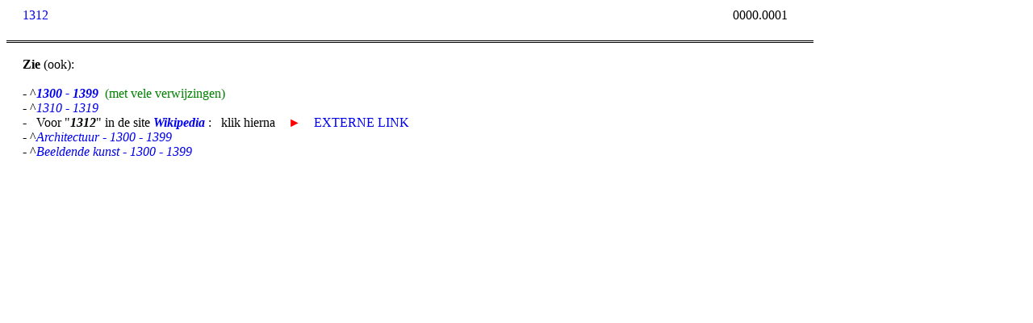

--- FILE ---
content_type: text/html
request_url: https://documentatie.org/data/wp/kaart0/0---/0---9/1312%20_kaart_0%20%5B0000.0001%5D.htm
body_size: 1646
content:
<html><head>
<title>1312</title>
<link rel="stylesheet" href="/uds4/K0N.css">
</head>
<body>
<div id="boven"><span id="trefwoord"><a title="alles van het trefwoord 1312" target="_top" href="/uds4/zoekpagina3t.asp?search=1312">1312</a></span><span id="logo"><iframe width=400 height=50 frameborder=0 scrolling=no src="/headers/header_kaart_0.htm"></iframe></span><span id="volgnummer">0000.0001</span></div>
<div id="onder">
<p id="tekst">&nbsp;</p>
<p id="tekst"><b>Zie</b> (ook): </p> 
<p id="tekst">&nbsp;</p> 
<p id="tekst">- ^<i><a target="_top" href="/uds4/zoekpagina3.asp?search=1300 - 1399"><b>1300 - 1399</b></a></i>&nbsp;&nbsp;<span style="color:green">(met vele verwijzingen)</span><!--jp1107---></p>
<p id="tekst">- ^<i><a target="_top" href="/uds4/zoekpagina3.asp?search=1310 - 1319">1310 - 1319</a></i><!--jp1106--></p> 
<!---wikipedia---><p id="tekst">-&nbsp;&nbsp;&nbsp;Voor "<i><b>1312</b></i>" in de site&nbsp;<b><i><a title="nl.wikipedia.org" href="http://nl.wikipedia.org" target="_blank">Wikipedia</a></i></b>&nbsp;:&nbsp;&nbsp;&nbsp;klik hierna&nbsp;&nbsp;&nbsp;&nbsp;<span style='color:red'>&#9658;</span>&nbsp;&nbsp;&nbsp;&nbsp;<a href="http://nl.wikipedia.org/wiki/1312" target="_blank" title="opent in nieuw venster">EXTERNE LINK</a><!---/wikipedia---><!--jp0907--></p>
<p id="tekst">- ^<i><a target="_top" href="/uds4/zoekpagina3.asp?search=Architectuur - 1300 - 1399">Architectuur - 1300 - 1399</a></i><!--jp0907---></p>
<p id="tekst">- ^<i><a target="_top" href="/uds4/zoekpagina3.asp?search=Beeldende kunst - 1300 - 1399">Beeldende kunst - 1300 - 1399</a></i><!--jp0907---></p>

</div></body></html>
